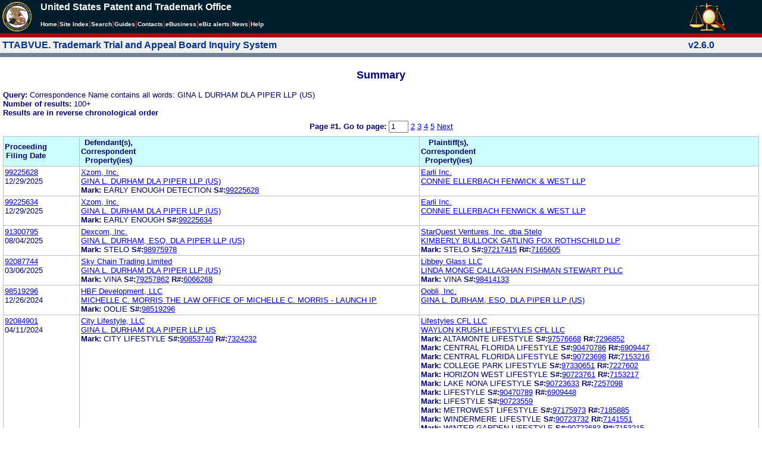

--- FILE ---
content_type: text/html; charset=ISO-8859-1
request_url: https://ttabvue.uspto.gov/ttabvue/v?corr=GINA%20L%20DURHAM%20DLA%20PIPER%20LLP%20(US)
body_size: 80518
content:

<!DOCTYPE HTML PUBLIC "-//W3C//DTD HTML 4.01 Transitional//EN" "http://www.w3.org/TR/html4/loose.dtd">
<html lang="en">
<head>
<META http-equiv="Content-Type" content="text/html; charset=UTF-8">
<title>USPTO TTABVUE. Trademark Trial and Appeal Board Inquiry System</title>
<style type="text/css">

        <!--

a.uspto:link {  font-family: Arial, Helvetica, sans-serif ; font-size: 100%; font-weight: bold; color: #003399; text-decoration: none}
a.uspto:visited {  font-family: Arial, Helvetica, sans-serif; font-size: 100%; font-weight: bold; color: #006699; text-decoration: none}
a.uspto:hover {  font-family: Arial, Helvetica, sans-serif; font-size: 100%; font-weight: bold; color: #CC0033; text-decoration: underline}
a.uspto:active {  font-family: Arial, Helvetica, sans-serif; font-size: 100%; font-weight: bold; color: #990033; text-decoration: none}
a.footlinks:link {  font-family: Arial, Helvetica, sans-serif ; font-size: 75%; font-weight: normal; color: #003399; text-decoration: none}
a.footlinks:visited {  font-family: Arial, Helvetica, sans-serif; font-size: 75%; font-weight: normal; color: #006699; text-decoration: none}
a.footlinks:hover {  font-family: Arial, Helvetica, sans-serif; font-size: 75%; font-weight: normal; color: #CC0033; text-decoration: underline}
a.footlinks:active {  font-family: Arial, Helvetica, sans-serif; font-size: 75%; font-weight: normal; color: #990033; text-decoration: none}
a.smalmenu:link {  font-family: Arial, Helvetica, sans-serif ; font-size: 80%; font-weight: bold; color: #003399; text-decoration: none}
a.smalmenu:visited {  font-family: Arial, Helvetica, sans-serif; font-size: 80%; font-weight: bold; color: #006699; text-decoration: none}
a.smalmenu:hover {  font-family: Arial, Helvetica, sans-serif; font-size: 80%; font-weight: bold; color: #CC0033; text-decoration: underline}
a.smalmenu:active {  font-family: Arial, Helvetica, sans-serif; font-size: 80%; font-weight: bold; color: #990033; text-decoration: none}
a.newsheader:link {  font-family: Verdana, Arial, Helvetica, sans-serif; font-size: 80%; font-weight: bold; color: #003399; text-decoration: none}
a.newsheader:visited {  font-family: Verdana, Helvetica, sans-serif; font-size: 80%; font-weight: bold; color: #006699; text-decoration: none}
a.newsheader:hover {  font-family: Verdana, Helvetica, sans-serif; font-size: 80%; font-weight: bold; color: #CC0033; text-decoration: underline}
a.newsheader:active {  font-family: Verdana, Helvetica, sans-serif; font-size: 80%; font-weight: bold; color: #990033; text-decoration: none}
a.text:link {  font-family: Arial, Helvetica, sans-serif; font-size: 80%; font-weight: normal; color: #003399; text-decoration: none}
a.text:visited {  font-family: Arial, Helvetica, sans-serif; font-size: 80%; font-weight: normal; color: #006699; text-decoration: none}
a.text:hover {  font-family: Arial, Helvetica, sans-serif; font-size: 80%; font-weight: normal; color: #CC0033; text-decoration: underline}
a.text:active {  font-family: Arial, Helvetica, sans-serif; font-size: 80%; font-weight: normal; color: #990033; text-decoration: none}
.darkbg {  font-family: Verdana, Helvetica, sans-serif; font-size: 80%; font-weight: bold; color: #FFFFFF; text-decoration: none}
.darkbgsmall {  font-family: Verdana, Helvetica, sans-serif; font-size: 70%; font-weight: bold; color: #FFFFFF; text-decoration: none}
a.darkbg:link {  font-family: Verdana, Helvetica, sans-serif; font-size: 80%; font-weight: bold; color: #FFFFFF; text-decoration: none}
a.darkbg:visited {
        font-family: Verdana, Helvetica, sans-serif;
        font-size: 80%;
        font-weight: bold;
        color: #eeeeee;
        text-decoration: none;
}
a.darkbg:hover {
        font-family: Verdana, Helvetica, sans-serif;
        font-size: 80%;
        font-weight: bold;
        color: #E9DFD3;
        text-decoration: underline;
        background-color: #993300;
}
a.darkbg:active {
        font-family: Verdana, Helvetica, sans-serif;
        font-size: 80%;
        font-weight: bold;
        color: #E9DFD3;
        text-decoration: none;
        background-color: #993300;
}
a.darkbgsmall:link {  font-family: Verdana, Helvetica, sans-serif; font-size: 70%; font-weight: bold; color: #FFFFFF; text-decoration: none}
a.darkbgsmall:visited {
        font-family: Verdana, Helvetica, sans-serif;
        font-size: 70%;
        font-weight: bold;
        color: #eeeeee;
        text-decoration: none;
}
a.darkbgsmall:hover {
        font-family: Verdana, Helvetica, sans-serif;
        font-size: 70%;
        font-weight: bold;
        color: #E9DFD3;
        text-decoration: underline;
        background-color: #993300;
}
a.darkbgsmall:active {
        font-family: Verdana, Helvetica, sans-serif;
        font-size: 70%;
        font-weight: bold;
        color: #E9DFD3;
        text-decoration: none;
        background-color: #993300;
}
a.tinyblu:link {  font-family: Arial, Helvetica, sans-serif; font-size: 75%; font-weight: normal; color: #330066; text-decoration: none}
a.tinyblu:visited {  font-family: Arial, Helvetica, sans-serif; font-size: 75%; font-weight: normal; color: #330066; text-decoration: none}
a.tinyblu:hover {  font-family: Arial, Helvetica, sans-serif; font-size: 75%; font-weight: normal; color: #993333; text-decoration: underline}
a.tinyblu:active {  font-family: Arial, Helvetica, sans-serif; font-size: 75%; font-weight: normal; color: #330066; text-decoration: none}
.tinyblu {  font-family: Arial, Helvetica, sans-serif; font-size: 75%; font-weight: normal; color: #000033; text-decoration: none}
.caption {
        font-family: Verdana, Arial, Helvetica, sans-serif;
        font-size: 100%;
        color: #666666;
        text-decoration: none;
        font-weight: bold
}
.darkbg {
        font-family: Arial, Helvetica, sans-serif;
        font-size: 100%;
        font-weight: bold;
        color: #FFFFFF;
        text-decoration: none;
}
.bigbutton { font-family: Arial, Helvetica, sans-serif;
        font-size: 130%;
        font-weight: bold;
        color: #054169;
        text-decoration: none;
}
.tinytext {
        font-family: Verdana, Helvetica, sans-serif;
        font-size: 75%;
        font-weight: normal;
        color: #336699;
        text-decoration: none;
}
.littlebutton {
        font-family: Arial, Helvetica, sans-serif;
        font-size: 80%;
        color: #53698A;
        text-decoration: none;
        font-weight: bold;
}
.bigbuttonsub {
        font-family: Arial, Helvetica, sans-serif;
        font-size: 50%;
        color: #53698A;
        text-decoration: none;
        font-weight: lighter;
}
.newstext {
        font-family: Verdana, Arial, Helvetica, sans-serif;
        font-size: 70%;
        color: #000000;
        text-decoration: none;
}
.newsdate {
        font-family: Arial, Helvetica, sans-serif;
        font-size: 60%;
        color: #888888;
        text-decoration: none;
}       
.text {
        font-family: Arial, Helvetica, sans-serif;
        font-size: 80%;
        color: #000033;
        text-decoration: none;
        font-weight: lighter;
}
.text2 {
        font-family: Arial, Helvetica, sans-serif;
        font-size: 100%;
        color: #993333;
        text-decoration: none;
        font-weight: lighter;
        }
.vertbar {
        font-family: Verdana, Helvetica, Arial, sans-serif;
        font-size: 100%;
        color: #993333;
        text-decoration: none;
        font-weight: bold;
}
.vertbarsmall {
        font-family: Verdana, Arial, Helvetica, sans-serif;
        font-size: 80%;
        font-weight: bold;
        text-decoration: none;
        color: #993333;
}
.sectionhead {
        font-family: Verdana, Arial, Helvetica, sans-serif;
        font-size: 70%;
        font-weight: bold;
        color: #598AAA;
        }
a.sectionhead:link {
        font-family: Verdana, Arial, Helvetica, sans-serif;
        font-size: 70%;
        font-weight: bold;
        color: #598AAA;
        text-decoration: none
}
a.sectionhead:visited {
        font-family: Verdana, Arial, Helvetica, sans-serif;
        font-size: 70%;
        font-weight: bold;
        color: #598AAA;
        text-decoration: none
}
a.sectionhead:active {
        font-family: Verdana, Arial, Helvetica, sans-serif;
        font-size: 70%;
        font-weight: bold;
        color: #598AAA;
        text-decoration: none
}
a.sectionhead:hover {
        font-family: Verdana, Arial, Helvetica, sans-serif;
        font-size: 70%;
        font-weight: bold;
        color: #9BB9CC;
        text-decoration: underline
}

body {
        font-family: Arial, Helvetica, sans-serif;
        font-weight: normal;
        /*font-size: 70%;*/
}

h1.uspto {
        font-family: Arial, Helvetica, sans-serif;
        font-size: 120%;
        font-weight: bold
}

h2.uspto {
        font-family: Arial, Helvetica, sans-serif;
        font-size: 110%;
        font-weight: bold
}

h3.uspto {
        font-family: Arial, Helvetica, sans-serif;
        font-size: 100%;
        font-weight: bold
}

h4.uspto {
        font-family: Arial, Helvetica, sans-serif;
        font-size: 90%;
        font-weight: bold
}

.legal {
        font-family: "Times New Roman",serif;
        font-weight: normal;
        font-style: italic;
}

th.uspto {
        font-family: Arial, Helvetica, sans-serif;
        font-size: 80%;
        font-weight: bold
}

td.uspto {
        font-family: Arial, Helvetica, sans-serif;
        font-size: 80%;
        font-weight: normal
}       
        
.contentbody{
        font-family: Arial, Helvetica, sans-serif;
        font-size:100%;
        font-weight: normal
}
.smalltext {
        font-family: Arial, Helvetica, sans-serif;
        font-size: 80%;
}
        -->
          </style>
<meta content="text/css" http-equiv="Content-Style-Type">
        <style type="text/css">
        <!--
.t1      { font-family:Verdana, Arial, Helvetica,sans-serif; font-size:18px; font-weight:bold;   font-style:normal; color:#000080; background:#FFFFFF; text-align: center;}
.t11     { font-family:Verdana, Arial, Helvetica,sans-serif; font-size:14px;  font-weight:bold;   font-style:normal; color:#000080; background:#FFFFFF;}
.rnOrig  { font-family:Verdana, Arial, Helvetica,sans-serif; font-size:14px; font-weight:bold;   font-style:italic; color:#FF0000; text-decoration: underline; }
.rn      { font-family:Verdana, Arial, Helvetica,sans-serif; font-size:14px; font-weight:bold; font-style:italic; color:#FF0000; background:#FFFFFF; text-decoration: underline; }
.t2      { font-family:Verdana, Arial, Helvetica,sans-serif; font-size:13px;  font-weight:bold;   font-style:normal; color:#000080; background:#FFFFFF;}
.t2b     { font-family:Verdana, Arial, Helvetica,sans-serif; font-size:13px;  font-weight:bold;   font-style:normal; color:#000080; background:#CCFFFF; }
.red     { color:#FF0000; }
.t3      { font-family:Verdana, Arial, Helvetica,sans-serif; font-size:13px;  font-weight:bold;   font-style:normal; color:#000080; background:#FFFFFF; }
.t3.nowrap { white-space:nowrap; }
.t3nblack     { font-family:Verdana, Arial, Helvetica,sans-serif; font-size:13px; font-style:normal; color:#000000; background:#FFFFFF;}
.t4      { font-family:"MS Sans Serif",Helvetica,sans-serif;font-size:10px;   font-weight:normal; font-style:normal; color:#000080; background:#FFFFFF;}
.t5      { font-family:"Small Fonts",Helvetica,sans-serif;font-size:9px;   font-weight:normal; font-style:normal; color:#000080; background:#FFFFFF;}
.p1      { font-family: Verdana, Arial, Helvetica,sans-serif; font-size:13px; font-weight:normal; font-style:normal; color:#000080; background:#FFFFFF;}
td       { vertical-align: top; }
td.vmiddle {vertical-align: middle; }
.hidden { display:none;}

   body
   {
     background-color:#ffffff;
   }
  /* normal text */
  .plaintext
  {

  }

  /* page title */
  .title
  {
    font-family: "Times New Roman", Times, serif;
    font-size:18px;
    font-weight:bold;
    text-align: center;
    margin: 12px 12px 12px 12px;
    color:#000080;
  }

  /* page title */
  .title2
  {
    font-family: "Times New Roman", Times, serif;
    font-size:16px;
    font-weight:bold;
    text-align: center;
    margin: 12px 12px 12px 12px;
    color:#000080;
  }

  /* page subtitle with error text */
  .errorhdr
  {
    font-family: "Times New Roman", Times, serif;
    font-size:18px;
    font-weight:bold;
    color:#800000;
  }

  /* form number on top ofg the screen */
  .ombformnumber
  {
    font-family:"Small Fonts",Helvetica,sans-serif;
    font-size:9px;
    color:#999999;
  }
  /* topmost part of a page - system name */
  .titletopnote
  {
    font-family:"MS Sans Serif", Helvetica,sans-serif;
    font-size:9px;
    text-align: right;
    color:#000080;
  }

  /* text in navigation bar */
  .navbar
  {
    font-family:"MS Sans Serif", Helvetica,sans-serif;
    font-size:10px;
    color:#000080;
  }

  /* what to do on a page */
  .guideline
  {
    font-family:"MS Sans Serif", Helvetica,sans-serif;
    font-size:14px;
    font-weight:bold;
    color:#000000;
  }

  /* details describing guideline */
  .guideline2
  {
    font-family:"MS Sans Serif", Helvetica,sans-serif;
    font-size:14px;
    font-weight:normal;
    color:#000000;
  }

  /* details describing guideline */
  .guideline2b
  {
    font-family:"MS Sans Serif", Helvetica,sans-serif;
    font-size:14px;
    font-weight:bold;
    color:#000000;
  }

  /* details emphasizing guideline */
  .guideline3
  {
    font-family:"MS Sans Serif", Helvetica,sans-serif;
    font-size:14px;
    font-weight:normal;
    color:#800000;
  }

  /* name of a field */
  .formtext1
  {
    font-family:"MS Sans Serif", Helvetica,sans-serif;
    background:#F8F8F8;
    /*padding: 1px 8px 1px 8px ;*/
    font-size:12px;
    font-weight:bold;
  }

  /* value of a field */
  .formtext2
  {
    font-family:"MS Sans Serif", Helvetica,sans-serif;
    background:#F8F8F8;
    /*padding: 1px 4px 1px 4px ;*/
    font-size:12px;
  }

   /* red star on required field */
  .redstar
  {
    color:red;
    font-weight:bold;
  }
  /* hint in a form field */
  .formhint
  {
    font-family:"MS Sans Serif", Helvetica,sans-serif;
    font-size:70%;
    font-weight:normal;
    font-style:normal;
    color:#000080;
    background:#F8F8F8;
  }

  .formhintnobg
  {
    font-family:"MS Sans Serif", Helvetica,sans-serif;
    font-size:11px;
    font-weight:normal;
    font-style:normal;
    color:#000080;
  }

  /* Initial question */
  .iq1
  {
    font-family:"MS Sans Serif", Helvetica,sans-serif;
    font-size:12px;
    font-weight:bold;
    font-style:normal;
    margin: 12px 12px 12px 12px;
    padding: 4px 4px 4px 4px;
    background:#EEEEEE;
    /*WWbackground:#99CCCC;*/
  }

  /* possible choices for an answer */
  .c1
  {
    font-family:"MS Sans Serif", Helvetica,sans-serif;
    font-size:12px;
    font-weight:normal;
    font-style:normal;
    margin: 12px 12px 12px 24px;
    background:#FFFFFF;
  }

  /* three of below are used for framed notes */
  .note
  {
    font-family:"MS Sans Serif", Helvetica,sans-serif;
    font-size:11px;
    font-weight:normal;
    font-style:normal;
    margin: 12px 3px 12px 3px;
    padding: 4px 4px 4px 12px;
    border-style: solid;
    border-width: 1px;
    border-color: #000080;
    color:#000080;
    background:#EEEEEE;
    /* padding: 1px 4px 1px 4px ;*/
  }

  .notehdr
  {
    font-family:"MS Sans Serif", Helvetica,sans-serif;
    font-size:11px;
    font-weight:normal;
    color:#000080;
    background:#EEEEEE;
  }

  .notebody
  {
    font-family:"MS Sans Serif", Helvetica,sans-serif;
    font-size:11px;
    font-weight:normal;
    padding: 4px 4px 4px 4px ;
    color:#000080;
    background:#EEEEEE;
  }

  /* outermost table */
  .outermost
  {
    border-color: #333333;
    background:#CCCCCC;
  }

  .outermostx
  {
    border-width: 1px;
    /*border-color: #555555;*/
    border-color: #333333;
    background:#CCCCCC;
    margin: 12px 0px 12px 0px;
  }

  /* frame to show request text */
  .reqframe
  {
    border-width: 2px;
    border-color: #555555;
    background:#EEEEEE;
    margin: 12px 0px 12px 0px;
  }

  /*
  .button
  {
    font-family:Verdana, Arial, Helvetica,sans-serif;
    font-size:8pt;
  }
  */
-->
        </style>
<script type="text/javascript">
  <!--
var NS4 = (document.layers);
//var IE4 = (document.all);

function eventOnLoad()
{
  if (NS4)
    document.captureEvents(Event.KEYPRESS);
  document.onkeypress = autoFocusOnFirstTextInput;
}

function autoFocusOnFirstTextInput(e)
{
  var whichASC = (NS4) ? e.which : event.keyCode;
  whichTarget = (NS4) ? e.target.name : event.srcElement.name;
  //whichValue = (NS4) ? e.target.value : event.srcElement.value;
  //whichType = (NS4) ? e.target.type : event.srcElement.type;
  if(whichASC<48 || whichASC >57)
    return;

  var firstForm=document.forms[0];
  if(firstForm==null)
    return;
  var el=firstForm.elements;
  var i;
  for(i=0;i<el.length;i++)
  {
    if(el[i].type=="text")
    {
      if(NS4 && whichTarget!=el[i].name && el[i].value.length==0)
        el[i].value=String.fromCharCode(whichASC);
      el[i].focus();
      return;
    }
  }
}

function showHelp(name)
{
  var helpWindow=window.open("help.html#"+name, "helpwindow",
   "width=500, height=300,status=no,resizable=yes,toolbar=yes,menubar=no,scrollbars=yes");
  helpWindow.focus();
  return false;
}
// -->
</script>
<noscript></noscript>
</head>
<body bgcolor="#FFFFFF" marginheight="0" marginwidth="0" topmargin="0" leftmargin="0">
<script type="text/javascript">
<!--
function MM_reloadPage(init) {  //reloads the window if Nav4 resized
  if (init==true) with (navigator) {if ((appName=="Netscape")&&(parseInt(appVersion)==4)) {
    document.MM_pgW=innerWidth; document.MM_pgH=innerHeight; onresize=MM_reloadPage; }}
  else if (innerWidth!=document.MM_pgW || innerHeight!=document.MM_pgH) location.reload();
}

function MM_jumpMenu(targ,selObj,restore){ //v3.0
  eval(targ+".location='"+selObj.options[selObj.selectedIndex].value+"'");
  if (restore) selObj.selectedIndex=0;
}

function MM_findObj(n, d) { //v4.01
  var p,i,x;  if(!d) d=document; if((p=n.indexOf("?"))>0&&parent.frames.length) {
    d=parent.frames[n.substring(p+1)].document; n=n.substring(0,p);}
  if(!(x=d[n])&&d.all) x=d.all[n]; for (i=0;!x&&i<d.forms.length;i++) x=d.forms[i][n];
  for(i=0;!x&&d.layers&&i<d.layers.length;i++) x=MM_findObj(n,d.layers[i].document);
  if(!x && d.getElementById) x=d.getElementById(n); return x;
}

function MM_jumpMenuGo(selName,targ,restore){ //v3.0
  var selObj = MM_findObj(selName); if (selObj) MM_jumpMenu(targ,selObj,restore);
}

// MM_reloadPage(true);
//-->
</script>

<table bgcolor="#001d2d" cellspacing="0" cellpadding="3" border="0" width="100%" class="uspto">
<tbody>
<tr valign="middle" class="uspto">
<td valign="middle" align="left" rowspan="2" width="59" class="uspto"><a href="#skipnav"><img align="middle" border="0" height="10" width="1" alt="skip navigation" src="images/uspto/blank.gif"></a><a href="http://www.uspto.gov/index.html"><img align="middle" border="0" height="50" width="50" alt="U S P T O Seal" src="images/uspto/uspto_seal_50.gif"></a></td><td class="darkbg" valign="bottom" align="left">United States Patent and Trademark Office
      </td><td valign="middle" width="120" rowspan="2" class="uspto"><a href="v"><img border="0" height="50" width="64" alt="TTABVUE logo" src="images/ttabvue-2004.gif"></a></td>
</tr>
<tr valign="middle" bgcolor="#002032" class="uspto">
<td bgcolor="#001d2d" valign="bottom" align="left" class="uspto"><a class="darkbg" href="http://www.uspto.gov/index.html">Home</a><span class="vertbar">|</span><a class="darkbg" href="http://www.uspto.gov/web/navaids/siteindx.htm">Site Index</a><span class="vertbar">|</span><a class="darkbg" href="http://www.uspto.gov/main/sitesearch.htm">Search</a><span class="vertbar">|</span><a class="darkbg" href="http://www.uspto.gov/main/definitions.htm">Guides</a><span class="vertbar">|</span><a class="darkbg" href="http://www.uspto.gov/main/contacts.htm">Contacts</a><span class="vertbar">|</span><a class="darkbg" href="http://www.uspto.gov/ebc/indexebc.html"><em><strong>e</strong></em>Business</a><span class="vertbar">|</span><a class="darkbg" href="http://www.uspto.gov/helpdesk/status/status.htm">eBiz alerts</a><span class="vertbar">|</span><a class="darkbg" href="http://www.uspto.gov/main/newsandnotices.htm">News</a><span class="vertbar">|</span><a class="darkbg" href="http://www.uspto.gov/web/menu/feedback.html">Help</a></td>
</tr>
<tr class="uspto">
<td bgcolor="#ac0911" colspan="3" class="uspto"><img border="0" height="1" width="15" alt="" src="images/uspto/blank.gif"></td>
</tr>
</tbody>
</table>
<a name="skipnav"></a>
<table bgcolor="#f0f0f0" cellspacing="0" cellpadding="3" border="0" width="100%">
<tbody>
<tr>
<td bgcolor="#f0f0f0">
<table cellpadding="1" cellspacing="0" border="0">
<tbody>
<tr>
<td align="left"><a href="v" class="uspto">TTABVUE. Trademark Trial and Appeal Board Inquiry System</a></td>
</tr>
</tbody>
</table>
</td><td bgcolor="#f0f0f0">
<table cellpadding="1" cellspacing="0" border="0">
<tbody>
<tr>
<td style="color: #003399" align="right"><b>v2.6.0</b></td>
</tr>
</tbody>
</table>
</td>
</tr>
<tr>
<td class="vertbarsmall" bgcolor="#71819b"><img border="0" height="1" width="15" alt="" src="images/uspto/blank.gif"></td><td class="vertbarsmall" bgcolor="#71819b"><img border="0" height="1" width="15" alt="" src="images/uspto/blank.gif"></td>
</tr>
</tbody>
</table> 
<table summary="layout" width="100%" cellpadding="0" cellspacing="0" border="0" bgcolor="#ffffff"><tbody><tr><td>
<table summary="layout" width="100%" cellpadding="3" bgcolor="#ffffff"><tbody><tr><td><h2 class="t1">Summary</h2>
<p style="margin-top:6px; margin-bottom:6px;" class="t3">
<span class="t3">Query: </span><span class="p1">Correspondence Name contains all words: GINA L DURHAM DLA PIPER LLP (US)</span><br><span class="t3">Number of results: </span><span class="p1">100+</span><br><span class="t3">Results are in reverse chronological order</span>
</p>
<form target="_top" method="get" action="v" style="margin-top:0px; margin-bottom:6px;">
<div align="center" class="t3">
<input value="GINA L DURHAM DLA PIPER LLP (US)" name="corr" type="hidden"><span class="t3">Page #1. <label for="page">Go to page: </label></span><span class="p1"> <input value="1" maxlength="3" size="2" id="page" name="page" type="text" style="height:14px"> <a href="v?corr=GINA%20L%20DURHAM%20DLA%20PIPER%20LLP%20(US)&amp;page=2">2</a> <a href="v?corr=GINA%20L%20DURHAM%20DLA%20PIPER%20LLP%20(US)&amp;page=3">3</a> <a href="v?corr=GINA%20L%20DURHAM%20DLA%20PIPER%20LLP%20(US)&amp;page=4">4</a> <a href="v?corr=GINA%20L%20DURHAM%20DLA%20PIPER%20LLP%20(US)&amp;page=5">5</a>  <a href="v?corr=GINA%20L%20DURHAM%20DLA%20PIPER%20LLP%20(US)&amp;page=2">Next</a> </span>
</div>
</form>
<table summary="layout" border="0" cellspacing="0" cellpadding="0" width="100%">
<tbody>
<tr>
<td bgcolor="#C0C0C0">
<table cellspacing="1" cellpadding="0" width="100%" border="0">
<thead>
<tr>
<th width="10%" class="t2b">
<table summary="layout" cellspacing="2" cellpadding="0" border="0">
<tbody>
<tr>
<td><span class="t2b">Proceeding<br>Filing Date</span></td>
</tr>
</tbody>
</table>
</th><th width="45%" class="t2b">
<table summary="layout" cellspacing="2" cellpadding="0" border="0">
<tbody>
<tr>
<td><span class="t2b">Defendant(s),<br>Correspondent<br>Property(ies)</span></td>
</tr>
</tbody>
</table>
</th><th width="45%" class="t2b">
<table summary="layout" cellspacing="2" cellpadding="0" border="0">
<tbody>
<tr>
<td><span class="t2b">Plaintiff(s),<br>Correspondent<br>Property(ies)</span></td>
</tr>
</tbody>
</table>
</th>
</tr>
</thead>
<tbody>
<tr>
<td class="p1">
<table summary="layout" cellspacing="2" cellpadding="0" border="0">
<tbody>
<tr>
<td><span class="p1"><a href="v?pno=99225628&amp;pty=EXT">99225628</a><br>12/29/2025</span></td>
</tr>
</tbody>
</table>
</td><td class="p1">
<table summary="layout" cellspacing="2" cellpadding="0" border="0">
<tbody>
<tr>
<td><span class="p1"><a href="v?pnam=Xzom,%20Inc.%20%20" target="_top">Xzom, Inc.  </a>  <br><a href="v?corr=GINA%20L.%20DURHAM%20DLA%20PIPER%20LLP%20(US)" target="_top">GINA L. DURHAM DLA PIPER LLP (US)</a> <br><span class="t3">Mark:</span> <span class="p1">EARLY ENOUGH DETECTION</span> <span class="t3">S#:</span><span class="p1"><a target="_blank" href="https://tsdr.uspto.gov/#caseNumber=99225628&amp;caseType=SERIAL_NO&amp;searchType=statusSearch">99225628</a></span>  <br></span></td>
</tr>
</tbody>
</table>
</td><td class="p1">
<table summary="layout" cellspacing="2" cellpadding="0" border="0">
<tbody>
<tr>
<td><span class="p1"><a href="v?pnam=Earli%20Inc.%20%20" target="_top">Earli Inc.  </a>  <br><a href="v?corr=CONNIE%20ELLERBACH%20FENWICK%20%26%20WEST%20LLP" target="_top">CONNIE ELLERBACH FENWICK &amp; WEST LLP</a> <br></span></td>
</tr>
</tbody>
</table>
</td>
</tr>
<tr>
<td class="p1">
<table summary="layout" cellspacing="2" cellpadding="0" border="0">
<tbody>
<tr>
<td><span class="p1"><a href="v?pno=99225634&amp;pty=EXT">99225634</a><br>12/29/2025</span></td>
</tr>
</tbody>
</table>
</td><td class="p1">
<table summary="layout" cellspacing="2" cellpadding="0" border="0">
<tbody>
<tr>
<td><span class="p1"><a href="v?pnam=Xzom,%20Inc.%20%20" target="_top">Xzom, Inc.  </a>  <br><a href="v?corr=GINA%20L.%20DURHAM%20DLA%20PIPER%20LLP%20(US)" target="_top">GINA L. DURHAM DLA PIPER LLP (US)</a> <br><span class="t3">Mark:</span> <span class="p1">EARLY ENOUGH</span> <span class="t3">S#:</span><span class="p1"><a target="_blank" href="https://tsdr.uspto.gov/#caseNumber=99225634&amp;caseType=SERIAL_NO&amp;searchType=statusSearch">99225634</a></span>  <br></span></td>
</tr>
</tbody>
</table>
</td><td class="p1">
<table summary="layout" cellspacing="2" cellpadding="0" border="0">
<tbody>
<tr>
<td><span class="p1"><a href="v?pnam=Earli%20Inc.%20%20" target="_top">Earli Inc.  </a>  <br><a href="v?corr=CONNIE%20ELLERBACH%20FENWICK%20%26%20WEST%20LLP" target="_top">CONNIE ELLERBACH FENWICK &amp; WEST LLP</a> <br></span></td>
</tr>
</tbody>
</table>
</td>
</tr>
<tr>
<td class="p1">
<table summary="layout" cellspacing="2" cellpadding="0" border="0">
<tbody>
<tr>
<td><span class="p1"><a href="v?pno=91300795&amp;pty=OPP">91300795</a><br>08/04/2025</span></td>
</tr>
</tbody>
</table>
</td><td class="p1">
<table summary="layout" cellspacing="2" cellpadding="0" border="0">
<tbody>
<tr>
<td><span class="p1"><a href="v?pnam=Dexcom,%20Inc.%20%20" target="_top">Dexcom, Inc.  </a>  <br><a href="v?corr=GINA%20L.%20DURHAM,%20ESQ.%20DLA%20PIPER%20LLP%20(US)" target="_top">GINA L. DURHAM, ESQ. DLA PIPER LLP (US)</a> <br><span class="t3">Mark:</span> <span class="p1">STELO</span> <span class="t3">S#:</span><span class="p1"><a target="_blank" href="https://tsdr.uspto.gov/#caseNumber=98975978&amp;caseType=SERIAL_NO&amp;searchType=statusSearch">98975978</a></span>  <br></span></td>
</tr>
</tbody>
</table>
</td><td class="p1">
<table summary="layout" cellspacing="2" cellpadding="0" border="0">
<tbody>
<tr>
<td><span class="p1"><a href="v?pnam=StarQuest%20Ventures,%20Inc.%20dba%20Stelo%20%20" target="_top">StarQuest Ventures, Inc. dba Stelo  </a>  <br><a href="v?corr=KIMBERLY%20BULLOCK%20GATLING%20FOX%20ROTHSCHILD%20LLP" target="_top">KIMBERLY BULLOCK GATLING FOX ROTHSCHILD LLP</a> <br><span class="t3">Mark:</span> <span class="p1">STELO</span> <span class="t3">S#:</span><span class="p1"><a target="_blank" href="https://tsdr.uspto.gov/#caseNumber=97217415&amp;caseType=SERIAL_NO&amp;searchType=statusSearch">97217415</a></span> <span class="t3">R#:</span><span class="p1"><a target="_blank" href="https://tsdr.uspto.gov/#caseNumber=7165605&amp;caseType=US_REGISTRATION_NO&amp;searchType=statusSearch">7165605</a></span> <br></span></td>
</tr>
</tbody>
</table>
</td>
</tr>
<tr>
<td class="p1">
<table summary="layout" cellspacing="2" cellpadding="0" border="0">
<tbody>
<tr>
<td><span class="p1"><a href="v?pno=92087744&amp;pty=CAN">92087744</a><br>03/06/2025</span></td>
</tr>
</tbody>
</table>
</td><td class="p1">
<table summary="layout" cellspacing="2" cellpadding="0" border="0">
<tbody>
<tr>
<td><span class="p1"><a href="v?pnam=Sky%20Chain%20Trading%20Limited%20%20" target="_top">Sky Chain Trading Limited  </a>  <br><a href="v?corr=GINA%20L.%20DURHAM%20DLA%20PIPER%20LLP%20(US)" target="_top">GINA L. DURHAM DLA PIPER LLP (US)</a> <br><span class="t3">Mark:</span> <span class="p1">VINA</span> <span class="t3">S#:</span><span class="p1"><a target="_blank" href="https://tsdr.uspto.gov/#caseNumber=79257862&amp;caseType=SERIAL_NO&amp;searchType=statusSearch">79257862</a></span> <span class="t3">R#:</span><span class="p1"><a target="_blank" href="https://tsdr.uspto.gov/#caseNumber=6066268&amp;caseType=US_REGISTRATION_NO&amp;searchType=statusSearch">6066268</a></span> <br></span></td>
</tr>
</tbody>
</table>
</td><td class="p1">
<table summary="layout" cellspacing="2" cellpadding="0" border="0">
<tbody>
<tr>
<td><span class="p1"><a href="v?pnam=Libbey%20Glass%20LLC%20%20" target="_top">Libbey Glass LLC  </a>  <br><a href="v?corr=LINDA%20MONGE%20CALLAGHAN%20FISHMAN%20STEWART%20PLLC" target="_top">LINDA MONGE CALLAGHAN FISHMAN STEWART PLLC</a> <br><span class="t3">Mark:</span> <span class="p1">VINA</span> <span class="t3">S#:</span><span class="p1"><a target="_blank" href="https://tsdr.uspto.gov/#caseNumber=98414133&amp;caseType=SERIAL_NO&amp;searchType=statusSearch">98414133</a></span>  <br></span></td>
</tr>
</tbody>
</table>
</td>
</tr>
<tr>
<td class="p1">
<table summary="layout" cellspacing="2" cellpadding="0" border="0">
<tbody>
<tr>
<td><span class="p1"><a href="v?pno=98519296&amp;pty=EXT">98519296</a><br>12/26/2024</span></td>
</tr>
</tbody>
</table>
</td><td class="p1">
<table summary="layout" cellspacing="2" cellpadding="0" border="0">
<tbody>
<tr>
<td><span class="p1"><a href="v?pnam=HBF%20Development,%20LLC%20%20" target="_top">HBF Development, LLC  </a>  <br><a href="v?corr=MICHELLE%20C.%20MORRIS%20THE%20LAW%20OFFICE%20OF%20MICHELLE%20C.%20MORRIS%20-%20LAUNCH%20IP" target="_top">MICHELLE C. MORRIS THE LAW OFFICE OF MICHELLE C. MORRIS - LAUNCH IP</a> <br><span class="t3">Mark:</span> <span class="p1">OOLIE</span> <span class="t3">S#:</span><span class="p1"><a target="_blank" href="https://tsdr.uspto.gov/#caseNumber=98519296&amp;caseType=SERIAL_NO&amp;searchType=statusSearch">98519296</a></span>  <br></span></td>
</tr>
</tbody>
</table>
</td><td class="p1">
<table summary="layout" cellspacing="2" cellpadding="0" border="0">
<tbody>
<tr>
<td><span class="p1"><a href="v?pnam=Oobli,%20Inc.%20%20" target="_top">Oobli, Inc.  </a>  <br><a href="v?corr=GINA%20L.%20DURHAM,%20ESQ.%20DLA%20PIPER%20LLP%20(US)" target="_top">GINA L. DURHAM, ESQ. DLA PIPER LLP (US)</a> <br></span></td>
</tr>
</tbody>
</table>
</td>
</tr>
<tr>
<td class="p1">
<table summary="layout" cellspacing="2" cellpadding="0" border="0">
<tbody>
<tr>
<td><span class="p1"><a href="v?pno=92084901&amp;pty=CAN">92084901</a><br>04/11/2024</span></td>
</tr>
</tbody>
</table>
</td><td class="p1">
<table summary="layout" cellspacing="2" cellpadding="0" border="0">
<tbody>
<tr>
<td><span class="p1"><a href="v?pnam=City%20Lifestyle,%20LLC%20%20" target="_top">City Lifestyle, LLC  </a>  <br><a href="v?corr=GINA%20L.%20DURHAM%20DLA%20PIPER%20LLP%20US" target="_top">GINA L. DURHAM DLA PIPER LLP US</a> <br><span class="t3">Mark:</span> <span class="p1">CITY LIFESTYLE</span> <span class="t3">S#:</span><span class="p1"><a target="_blank" href="https://tsdr.uspto.gov/#caseNumber=90853740&amp;caseType=SERIAL_NO&amp;searchType=statusSearch">90853740</a></span> <span class="t3">R#:</span><span class="p1"><a target="_blank" href="https://tsdr.uspto.gov/#caseNumber=7324232&amp;caseType=US_REGISTRATION_NO&amp;searchType=statusSearch">7324232</a></span> <br></span></td>
</tr>
</tbody>
</table>
</td><td class="p1">
<table summary="layout" cellspacing="2" cellpadding="0" border="0">
<tbody>
<tr>
<td><span class="p1"><a href="v?pnam=Lifestyles%20CFL%20LLC%20%20" target="_top">Lifestyles CFL LLC  </a>  <br><a href="v?corr=WAYLON%20KRUSH%20LIFESTYLES%20CFL%20LLC" target="_top">WAYLON KRUSH LIFESTYLES CFL LLC</a> <br><span class="t3">Mark:</span> <span class="p1">ALTAMONTE LIFESTYLE</span> <span class="t3">S#:</span><span class="p1"><a target="_blank" href="https://tsdr.uspto.gov/#caseNumber=97576668&amp;caseType=SERIAL_NO&amp;searchType=statusSearch">97576668</a></span> <span class="t3">R#:</span><span class="p1"><a target="_blank" href="https://tsdr.uspto.gov/#caseNumber=7296852&amp;caseType=US_REGISTRATION_NO&amp;searchType=statusSearch">7296852</a></span> <br><span class="t3">Mark:</span> <span class="p1">CENTRAL FLORIDA LIFESTYLE</span> <span class="t3">S#:</span><span class="p1"><a target="_blank" href="https://tsdr.uspto.gov/#caseNumber=90470786&amp;caseType=SERIAL_NO&amp;searchType=statusSearch">90470786</a></span> <span class="t3">R#:</span><span class="p1"><a target="_blank" href="https://tsdr.uspto.gov/#caseNumber=6909447&amp;caseType=US_REGISTRATION_NO&amp;searchType=statusSearch">6909447</a></span> <br><span class="t3">Mark:</span> <span class="p1">CENTRAL FLORIDA LIFESTYLE</span> <span class="t3">S#:</span><span class="p1"><a target="_blank" href="https://tsdr.uspto.gov/#caseNumber=90723698&amp;caseType=SERIAL_NO&amp;searchType=statusSearch">90723698</a></span> <span class="t3">R#:</span><span class="p1"><a target="_blank" href="https://tsdr.uspto.gov/#caseNumber=7153216&amp;caseType=US_REGISTRATION_NO&amp;searchType=statusSearch">7153216</a></span> <br><span class="t3">Mark:</span> <span class="p1">COLLEGE PARK LIFESTYLE</span> <span class="t3">S#:</span><span class="p1"><a target="_blank" href="https://tsdr.uspto.gov/#caseNumber=97330651&amp;caseType=SERIAL_NO&amp;searchType=statusSearch">97330651</a></span> <span class="t3">R#:</span><span class="p1"><a target="_blank" href="https://tsdr.uspto.gov/#caseNumber=7227602&amp;caseType=US_REGISTRATION_NO&amp;searchType=statusSearch">7227602</a></span> <br><span class="t3">Mark:</span> <span class="p1">HORIZON WEST LIFESTYLE</span> <span class="t3">S#:</span><span class="p1"><a target="_blank" href="https://tsdr.uspto.gov/#caseNumber=90723761&amp;caseType=SERIAL_NO&amp;searchType=statusSearch">90723761</a></span> <span class="t3">R#:</span><span class="p1"><a target="_blank" href="https://tsdr.uspto.gov/#caseNumber=7153217&amp;caseType=US_REGISTRATION_NO&amp;searchType=statusSearch">7153217</a></span> <br><span class="t3">Mark:</span> <span class="p1">LAKE NONA LIFESTYLE</span> <span class="t3">S#:</span><span class="p1"><a target="_blank" href="https://tsdr.uspto.gov/#caseNumber=90723633&amp;caseType=SERIAL_NO&amp;searchType=statusSearch">90723633</a></span> <span class="t3">R#:</span><span class="p1"><a target="_blank" href="https://tsdr.uspto.gov/#caseNumber=7257098&amp;caseType=US_REGISTRATION_NO&amp;searchType=statusSearch">7257098</a></span> <br><span class="t3">Mark:</span> <span class="p1">LIFESTYLE</span> <span class="t3">S#:</span><span class="p1"><a target="_blank" href="https://tsdr.uspto.gov/#caseNumber=90470789&amp;caseType=SERIAL_NO&amp;searchType=statusSearch">90470789</a></span> <span class="t3">R#:</span><span class="p1"><a target="_blank" href="https://tsdr.uspto.gov/#caseNumber=6909448&amp;caseType=US_REGISTRATION_NO&amp;searchType=statusSearch">6909448</a></span> <br><span class="t3">Mark:</span> <span class="p1">LIFESTYLE</span> <span class="t3">S#:</span><span class="p1"><a target="_blank" href="https://tsdr.uspto.gov/#caseNumber=90723559&amp;caseType=SERIAL_NO&amp;searchType=statusSearch">90723559</a></span>  <br><span class="t3">Mark:</span> <span class="p1">METROWEST LIFESTYLE</span> <span class="t3">S#:</span><span class="p1"><a target="_blank" href="https://tsdr.uspto.gov/#caseNumber=97175973&amp;caseType=SERIAL_NO&amp;searchType=statusSearch">97175973</a></span> <span class="t3">R#:</span><span class="p1"><a target="_blank" href="https://tsdr.uspto.gov/#caseNumber=7185885&amp;caseType=US_REGISTRATION_NO&amp;searchType=statusSearch">7185885</a></span> <br><span class="t3">Mark:</span> <span class="p1">WINDERMERE LIFESTYLE</span> <span class="t3">S#:</span><span class="p1"><a target="_blank" href="https://tsdr.uspto.gov/#caseNumber=90723732&amp;caseType=SERIAL_NO&amp;searchType=statusSearch">90723732</a></span> <span class="t3">R#:</span><span class="p1"><a target="_blank" href="https://tsdr.uspto.gov/#caseNumber=7141551&amp;caseType=US_REGISTRATION_NO&amp;searchType=statusSearch">7141551</a></span> <br><span class="t3">Mark:</span> <span class="p1">WINTER GARDEN LIFESTYLE</span> <span class="t3">S#:</span><span class="p1"><a target="_blank" href="https://tsdr.uspto.gov/#caseNumber=90723683&amp;caseType=SERIAL_NO&amp;searchType=statusSearch">90723683</a></span> <span class="t3">R#:</span><span class="p1"><a target="_blank" href="https://tsdr.uspto.gov/#caseNumber=7153215&amp;caseType=US_REGISTRATION_NO&amp;searchType=statusSearch">7153215</a></span> <br><span class="t3">Mark:</span> <span class="p1">WINTER PARK LIFESTYLE</span> <span class="t3">S#:</span><span class="p1"><a target="_blank" href="https://tsdr.uspto.gov/#caseNumber=90723651&amp;caseType=SERIAL_NO&amp;searchType=statusSearch">90723651</a></span> <span class="t3">R#:</span><span class="p1"><a target="_blank" href="https://tsdr.uspto.gov/#caseNumber=7153214&amp;caseType=US_REGISTRATION_NO&amp;searchType=statusSearch">7153214</a></span> <br></span></td>
</tr>
</tbody>
</table>
</td>
</tr>
<tr>
<td class="p1">
<table summary="layout" cellspacing="2" cellpadding="0" border="0">
<tbody>
<tr>
<td><span class="p1"><a href="v?pno=97845123&amp;pty=EXT">97845123</a><br>01/18/2024</span></td>
</tr>
</tbody>
</table>
</td><td class="p1">
<table summary="layout" cellspacing="2" cellpadding="0" border="0">
<tbody>
<tr>
<td><span class="p1"><a href="v?pnam=ISTARI%20DIGITAL,%20INC.%20%20" target="_top">ISTARI DIGITAL, INC.  </a>  <br><a href="v?corr=CYNTHIA%20JOHNSON%20WALDEN%20FISH%20%26%20RICHARDSON%20P.C." target="_top">CYNTHIA JOHNSON WALDEN FISH &amp; RICHARDSON P.C.</a> <br><span class="t3">Mark:</span> <span class="p1">ISTARI</span> <span class="t3">S#:</span><span class="p1"><a target="_blank" href="https://tsdr.uspto.gov/#caseNumber=97845123&amp;caseType=SERIAL_NO&amp;searchType=statusSearch">97845123</a></span>  <br></span></td>
</tr>
</tbody>
</table>
</td><td class="p1">
<table summary="layout" cellspacing="2" cellpadding="0" border="0">
<tbody>
<tr>
<td><span class="p1"><a href="v?pnam=ISTARI%20GLOBAL%20LIMITED%20%20" target="_top">ISTARI GLOBAL LIMITED  </a>  <br><a href="v?corr=GINA%20L.%20DURHAM,%20ESQ.%20DLA%20PIPER%20LLP%20(US)" target="_top">GINA L. DURHAM, ESQ. DLA PIPER LLP (US)</a> <br></span></td>
</tr>
</tbody>
</table>
</td>
</tr>
<tr>
<td class="p1">
<table summary="layout" cellspacing="2" cellpadding="0" border="0">
<tbody>
<tr>
<td><span class="p1"><a href="v?pno=91288624&amp;pty=OPP">91288624</a><br>12/06/2023</span></td>
</tr>
</tbody>
</table>
</td><td class="p1">
<table summary="layout" cellspacing="2" cellpadding="0" border="0">
<tbody>
<tr>
<td><span class="p1"><a href="v?pnam=5008057%20Ontario%20Inc.%20%20" target="_top">5008057 Ontario Inc.  </a>  <br><a href="v?corr=ELIAS%20HANTULA%20HANTULA%20%26%20ASSOCIATES" target="_top">ELIAS HANTULA HANTULA &amp; ASSOCIATES</a> <br><span class="t3">Mark:</span> <span class="p1">MT. LOGAN SNAP ON TOOLS</span> <span class="t3">S#:</span><span class="p1"><a target="_blank" href="https://tsdr.uspto.gov/#caseNumber=97743095&amp;caseType=SERIAL_NO&amp;searchType=statusSearch">97743095</a></span>  <br></span></td>
</tr>
</tbody>
</table>
</td><td class="p1">
<table summary="layout" cellspacing="2" cellpadding="0" border="0">
<tbody>
<tr>
<td><span class="p1"><a href="v?pnam=Snap-on%20Incorporated%20%20" target="_top">Snap-on Incorporated  </a>  <br><a href="v?corr=GINA%20L%20DURHAM%20DLA%20PIPER%20US%20LLP" target="_top">GINA L DURHAM DLA PIPER US LLP</a> <br><span class="t3">Mark:</span> <span class="p1">SNAP-ON</span> <span class="t3">S#:</span><span class="p1"><a target="_blank" href="https://tsdr.uspto.gov/#caseNumber=73491406&amp;caseType=SERIAL_NO&amp;searchType=statusSearch">73491406</a></span> <span class="t3">R#:</span><span class="p1"><a target="_blank" href="https://tsdr.uspto.gov/#caseNumber=1610337&amp;caseType=US_REGISTRATION_NO&amp;searchType=statusSearch">1610337</a></span> <br><span class="t3">Mark:</span> <span class="p1">SNAP-ON</span> <span class="t3">S#:</span><span class="p1"><a target="_blank" href="https://tsdr.uspto.gov/#caseNumber=74262034&amp;caseType=SERIAL_NO&amp;searchType=statusSearch">74262034</a></span> <span class="t3">R#:</span><span class="p1"><a target="_blank" href="https://tsdr.uspto.gov/#caseNumber=1761046&amp;caseType=US_REGISTRATION_NO&amp;searchType=statusSearch">1761046</a></span> <br><span class="t3">Mark:</span> <span class="p1">SNAP-ON</span> <span class="t3">S#:</span><span class="p1"><a target="_blank" href="https://tsdr.uspto.gov/#caseNumber=74279039&amp;caseType=SERIAL_NO&amp;searchType=statusSearch">74279039</a></span> <span class="t3">R#:</span><span class="p1"><a target="_blank" href="https://tsdr.uspto.gov/#caseNumber=1810439&amp;caseType=US_REGISTRATION_NO&amp;searchType=statusSearch">1810439</a></span> <br><span class="t3">Mark:</span> <span class="p1">SNAP-ON</span> <span class="t3">S#:</span><span class="p1"><a target="_blank" href="https://tsdr.uspto.gov/#caseNumber=74618142&amp;caseType=SERIAL_NO&amp;searchType=statusSearch">74618142</a></span> <span class="t3">R#:</span><span class="p1"><a target="_blank" href="https://tsdr.uspto.gov/#caseNumber=1961695&amp;caseType=US_REGISTRATION_NO&amp;searchType=statusSearch">1961695</a></span> <br><span class="t3">Mark:</span> <span class="p1">SNAP-ON</span> <span class="t3">S#:</span><span class="p1"><a target="_blank" href="https://tsdr.uspto.gov/#caseNumber=74618140&amp;caseType=SERIAL_NO&amp;searchType=statusSearch">74618140</a></span> <span class="t3">R#:</span><span class="p1"><a target="_blank" href="https://tsdr.uspto.gov/#caseNumber=1983599&amp;caseType=US_REGISTRATION_NO&amp;searchType=statusSearch">1983599</a></span> <br><span class="t3">Mark:</span> <span class="p1">SNAP-ON</span> <span class="t3">S#:</span><span class="p1"><a target="_blank" href="https://tsdr.uspto.gov/#caseNumber=75638522&amp;caseType=SERIAL_NO&amp;searchType=statusSearch">75638522</a></span> <span class="t3">R#:</span><span class="p1"><a target="_blank" href="https://tsdr.uspto.gov/#caseNumber=2464334&amp;caseType=US_REGISTRATION_NO&amp;searchType=statusSearch">2464334</a></span> <br><span class="t3">Mark:</span> <span class="p1">SNAP-ON</span> <span class="t3">S#:</span><span class="p1"><a target="_blank" href="https://tsdr.uspto.gov/#caseNumber=77513705&amp;caseType=SERIAL_NO&amp;searchType=statusSearch">77513705</a></span> <span class="t3">R#:</span><span class="p1"><a target="_blank" href="https://tsdr.uspto.gov/#caseNumber=3768399&amp;caseType=US_REGISTRATION_NO&amp;searchType=statusSearch">3768399</a></span> <br><span class="t3">Mark:</span> <span class="p1">SNAP-ON</span> <span class="t3">S#:</span><span class="p1"><a target="_blank" href="https://tsdr.uspto.gov/#caseNumber=85315321&amp;caseType=SERIAL_NO&amp;searchType=statusSearch">85315321</a></span> <span class="t3">R#:</span><span class="p1"><a target="_blank" href="https://tsdr.uspto.gov/#caseNumber=4063407&amp;caseType=US_REGISTRATION_NO&amp;searchType=statusSearch">4063407</a></span> <br><span class="t3">Mark:</span> <span class="p1">SNAP-ON</span> <span class="t3">S#:</span><span class="p1"><a target="_blank" href="https://tsdr.uspto.gov/#caseNumber=85376117&amp;caseType=SERIAL_NO&amp;searchType=statusSearch">85376117</a></span> <span class="t3">R#:</span><span class="p1"><a target="_blank" href="https://tsdr.uspto.gov/#caseNumber=4105572&amp;caseType=US_REGISTRATION_NO&amp;searchType=statusSearch">4105572</a></span> <br><span class="t3">Mark:</span> <span class="p1">SNAP-ON</span> <span class="t3">S#:</span><span class="p1"><a target="_blank" href="https://tsdr.uspto.gov/#caseNumber=77982946&amp;caseType=SERIAL_NO&amp;searchType=statusSearch">77982946</a></span> <span class="t3">R#:</span><span class="p1"><a target="_blank" href="https://tsdr.uspto.gov/#caseNumber=4161654&amp;caseType=US_REGISTRATION_NO&amp;searchType=statusSearch">4161654</a></span> <br><span class="t3">Mark:</span> <span class="p1">SNAP-ON</span> <span class="t3">S#:</span><span class="p1"><a target="_blank" href="https://tsdr.uspto.gov/#caseNumber=77983171&amp;caseType=SERIAL_NO&amp;searchType=statusSearch">77983171</a></span> <span class="t3">R#:</span><span class="p1"><a target="_blank" href="https://tsdr.uspto.gov/#caseNumber=4172125&amp;caseType=US_REGISTRATION_NO&amp;searchType=statusSearch">4172125</a></span> <br><span class="t3">Mark:</span> <span class="p1">SNAP-ON</span> <span class="t3">S#:</span><span class="p1"><a target="_blank" href="https://tsdr.uspto.gov/#caseNumber=77513691&amp;caseType=SERIAL_NO&amp;searchType=statusSearch">77513691</a></span> <span class="t3">R#:</span><span class="p1"><a target="_blank" href="https://tsdr.uspto.gov/#caseNumber=4346975&amp;caseType=US_REGISTRATION_NO&amp;searchType=statusSearch">4346975</a></span> <br><span class="t3">Mark:</span> <span class="p1">SNAP-ON</span> <span class="t3">S#:</span><span class="p1"><a target="_blank" href="https://tsdr.uspto.gov/#caseNumber=88111928&amp;caseType=SERIAL_NO&amp;searchType=statusSearch">88111928</a></span> <span class="t3">R#:</span><span class="p1"><a target="_blank" href="https://tsdr.uspto.gov/#caseNumber=5877830&amp;caseType=US_REGISTRATION_NO&amp;searchType=statusSearch">5877830</a></span> <br><span class="t3">Mark:</span> <span class="p1">SNAP-ON</span> <span class="t3">S#:</span><span class="p1"><a target="_blank" href="https://tsdr.uspto.gov/#caseNumber=88367186&amp;caseType=SERIAL_NO&amp;searchType=statusSearch">88367186</a></span> <span class="t3">R#:</span><span class="p1"><a target="_blank" href="https://tsdr.uspto.gov/#caseNumber=6072455&amp;caseType=US_REGISTRATION_NO&amp;searchType=statusSearch">6072455</a></span> <br></span></td>
</tr>
</tbody>
</table>
</td>
</tr>
<tr>
<td class="p1">
<table summary="layout" cellspacing="2" cellpadding="0" border="0">
<tbody>
<tr>
<td><span class="p1"><a href="v?pno=91287704&amp;pty=OPP">91287704</a><br>10/18/2023</span></td>
</tr>
</tbody>
</table>
</td><td class="p1">
<table summary="layout" cellspacing="2" cellpadding="0" border="0">
<tbody>
<tr>
<td><span class="p1"><a href="v?pnam=Lifestyles%20CFL%20LLC%20%20" target="_top">Lifestyles CFL LLC  </a>  <br><a href="v?corr=WAYLON%20KRUSH%20LIFESTYLES%20CFL%20LLC" target="_top">WAYLON KRUSH LIFESTYLES CFL LLC</a> <br><span class="t3">Mark:</span> <span class="p1">LIFESTYLE</span> <span class="t3">S#:</span><span class="p1"><a target="_blank" href="https://tsdr.uspto.gov/#caseNumber=90723559&amp;caseType=SERIAL_NO&amp;searchType=statusSearch">90723559</a></span>  <br></span></td>
</tr>
</tbody>
</table>
</td><td class="p1">
<table summary="layout" cellspacing="2" cellpadding="0" border="0">
<tbody>
<tr>
<td><span class="p1"><a href="v?pnam=Lifestyle%20Publications,%20LLC%20%20" target="_top">Lifestyle Publications, LLC  </a>  <br><a href="v?corr=GINA%20L%20DURHAM%20DLA%20PIPER%20LLP%20US" target="_top">GINA L DURHAM DLA PIPER LLP US</a> <br></span></td>
</tr>
</tbody>
</table>
</td>
</tr>
<tr>
<td class="p1">
<table summary="layout" cellspacing="2" cellpadding="0" border="0">
<tbody>
<tr>
<td><span class="p1"><a href="v?pno=91286099&amp;pty=OPP">91286099</a><br>07/18/2023</span></td>
</tr>
</tbody>
</table>
</td><td class="p1">
<table summary="layout" cellspacing="2" cellpadding="0" border="0">
<tbody>
<tr>
<td><span class="p1"><a href="v?pnam=Deepblu%20ApS%20%20" target="_top">Deepblu ApS  </a>  <br><a href="v?corr=MENGMEI%20XU%20LANDING%20BUSINESS%20LAW%20GROUP%20P.C." target="_top">MENGMEI XU LANDING BUSINESS LAW GROUP P.C.</a> <br><span class="t3">Mark:</span> <span class="p1">SNAPON</span> <span class="t3">S#:</span><span class="p1"><a target="_blank" href="https://tsdr.uspto.gov/#caseNumber=97521469&amp;caseType=SERIAL_NO&amp;searchType=statusSearch">97521469</a></span>  <br></span></td>
</tr>
</tbody>
</table>
</td><td class="p1">
<table summary="layout" cellspacing="2" cellpadding="0" border="0">
<tbody>
<tr>
<td><span class="p1"><a href="v?pnam=Snap-on%20Incorporated%20%20" target="_top">Snap-on Incorporated  </a>  <br><a href="v?corr=GINA%20L.%20DURHAM%20DLA%20PIPER%20LLP%20(US)" target="_top">GINA L. DURHAM DLA PIPER LLP (US)</a> <br><span class="t3">Mark:</span> <span class="p1">SNAP-ON</span> <span class="t3">S#:</span><span class="p1"><a target="_blank" href="https://tsdr.uspto.gov/#caseNumber=73491406&amp;caseType=SERIAL_NO&amp;searchType=statusSearch">73491406</a></span> <span class="t3">R#:</span><span class="p1"><a target="_blank" href="https://tsdr.uspto.gov/#caseNumber=1610337&amp;caseType=US_REGISTRATION_NO&amp;searchType=statusSearch">1610337</a></span> <br><span class="t3">Mark:</span> <span class="p1">SNAP-ON</span> <span class="t3">S#:</span><span class="p1"><a target="_blank" href="https://tsdr.uspto.gov/#caseNumber=74262034&amp;caseType=SERIAL_NO&amp;searchType=statusSearch">74262034</a></span> <span class="t3">R#:</span><span class="p1"><a target="_blank" href="https://tsdr.uspto.gov/#caseNumber=1761046&amp;caseType=US_REGISTRATION_NO&amp;searchType=statusSearch">1761046</a></span> <br><span class="t3">Mark:</span> <span class="p1">SNAP-ON</span> <span class="t3">S#:</span><span class="p1"><a target="_blank" href="https://tsdr.uspto.gov/#caseNumber=74279039&amp;caseType=SERIAL_NO&amp;searchType=statusSearch">74279039</a></span> <span class="t3">R#:</span><span class="p1"><a target="_blank" href="https://tsdr.uspto.gov/#caseNumber=1810439&amp;caseType=US_REGISTRATION_NO&amp;searchType=statusSearch">1810439</a></span> <br><span class="t3">Mark:</span> <span class="p1">SNAP-ON</span> <span class="t3">S#:</span><span class="p1"><a target="_blank" href="https://tsdr.uspto.gov/#caseNumber=74618142&amp;caseType=SERIAL_NO&amp;searchType=statusSearch">74618142</a></span> <span class="t3">R#:</span><span class="p1"><a target="_blank" href="https://tsdr.uspto.gov/#caseNumber=1961695&amp;caseType=US_REGISTRATION_NO&amp;searchType=statusSearch">1961695</a></span> <br><span class="t3">Mark:</span> <span class="p1">SNAP-ON</span> <span class="t3">S#:</span><span class="p1"><a target="_blank" href="https://tsdr.uspto.gov/#caseNumber=75638522&amp;caseType=SERIAL_NO&amp;searchType=statusSearch">75638522</a></span> <span class="t3">R#:</span><span class="p1"><a target="_blank" href="https://tsdr.uspto.gov/#caseNumber=2464334&amp;caseType=US_REGISTRATION_NO&amp;searchType=statusSearch">2464334</a></span> <br><span class="t3">Mark:</span> <span class="p1">SNAP-ON</span> <span class="t3">S#:</span><span class="p1"><a target="_blank" href="https://tsdr.uspto.gov/#caseNumber=77513705&amp;caseType=SERIAL_NO&amp;searchType=statusSearch">77513705</a></span> <span class="t3">R#:</span><span class="p1"><a target="_blank" href="https://tsdr.uspto.gov/#caseNumber=3768399&amp;caseType=US_REGISTRATION_NO&amp;searchType=statusSearch">3768399</a></span> <br><span class="t3">Mark:</span> <span class="p1">SNAP-ON</span> <span class="t3">S#:</span><span class="p1"><a target="_blank" href="https://tsdr.uspto.gov/#caseNumber=85315321&amp;caseType=SERIAL_NO&amp;searchType=statusSearch">85315321</a></span> <span class="t3">R#:</span><span class="p1"><a target="_blank" href="https://tsdr.uspto.gov/#caseNumber=4063407&amp;caseType=US_REGISTRATION_NO&amp;searchType=statusSearch">4063407</a></span> <br><span class="t3">Mark:</span> <span class="p1">SNAP-ON</span> <span class="t3">S#:</span><span class="p1"><a target="_blank" href="https://tsdr.uspto.gov/#caseNumber=77982946&amp;caseType=SERIAL_NO&amp;searchType=statusSearch">77982946</a></span> <span class="t3">R#:</span><span class="p1"><a target="_blank" href="https://tsdr.uspto.gov/#caseNumber=4161654&amp;caseType=US_REGISTRATION_NO&amp;searchType=statusSearch">4161654</a></span> <br><span class="t3">Mark:</span> <span class="p1">SNAP-ON</span> <span class="t3">S#:</span><span class="p1"><a target="_blank" href="https://tsdr.uspto.gov/#caseNumber=77983171&amp;caseType=SERIAL_NO&amp;searchType=statusSearch">77983171</a></span> <span class="t3">R#:</span><span class="p1"><a target="_blank" href="https://tsdr.uspto.gov/#caseNumber=4172125&amp;caseType=US_REGISTRATION_NO&amp;searchType=statusSearch">4172125</a></span> <br><span class="t3">Mark:</span> <span class="p1">SNAP-ON</span> <span class="t3">S#:</span><span class="p1"><a target="_blank" href="https://tsdr.uspto.gov/#caseNumber=77513691&amp;caseType=SERIAL_NO&amp;searchType=statusSearch">77513691</a></span> <span class="t3">R#:</span><span class="p1"><a target="_blank" href="https://tsdr.uspto.gov/#caseNumber=4346975&amp;caseType=US_REGISTRATION_NO&amp;searchType=statusSearch">4346975</a></span> <br><span class="t3">Mark:</span> <span class="p1">SNAP-ON</span> <span class="t3">S#:</span><span class="p1"><a target="_blank" href="https://tsdr.uspto.gov/#caseNumber=88111928&amp;caseType=SERIAL_NO&amp;searchType=statusSearch">88111928</a></span> <span class="t3">R#:</span><span class="p1"><a target="_blank" href="https://tsdr.uspto.gov/#caseNumber=5877830&amp;caseType=US_REGISTRATION_NO&amp;searchType=statusSearch">5877830</a></span> <br><span class="t3">Mark:</span> <span class="p1">SNAP-ON</span> <span class="t3">S#:</span><span class="p1"><a target="_blank" href="https://tsdr.uspto.gov/#caseNumber=88367186&amp;caseType=SERIAL_NO&amp;searchType=statusSearch">88367186</a></span> <span class="t3">R#:</span><span class="p1"><a target="_blank" href="https://tsdr.uspto.gov/#caseNumber=6072455&amp;caseType=US_REGISTRATION_NO&amp;searchType=statusSearch">6072455</a></span> <br></span></td>
</tr>
</tbody>
</table>
</td>
</tr>
<tr>
<td class="p1">
<table summary="layout" cellspacing="2" cellpadding="0" border="0">
<tbody>
<tr>
<td><span class="p1"><a href="v?pno=91284974&amp;pty=OPP">91284974</a><br>05/12/2023</span></td>
</tr>
</tbody>
</table>
</td><td class="p1">
<table summary="layout" cellspacing="2" cellpadding="0" border="0">
<tbody>
<tr>
<td><span class="p1"><a href="v?pnam=PicsArt%20Inc.%20%20" target="_top">PicsArt Inc.  </a>  <br><a href="v?corr=GINA%20L.%20DURHAM%20DLA%20PIPER%20LLP%20US" target="_top">GINA L. DURHAM DLA PIPER LLP US</a> <br><span class="t3">Mark:</span> <span class="p1">P</span> <span class="t3">S#:</span><span class="p1"><a target="_blank" href="https://tsdr.uspto.gov/#caseNumber=90819890&amp;caseType=SERIAL_NO&amp;searchType=statusSearch">90819890</a></span>  <br><span class="t3">Mark:</span> <span class="p1">P</span> <span class="t3">S#:</span><span class="p1"><a target="_blank" href="https://tsdr.uspto.gov/#caseNumber=90819917&amp;caseType=SERIAL_NO&amp;searchType=statusSearch">90819917</a></span>  <br><span class="t3">Mark:</span> <span class="p1">P</span> <span class="t3">S#:</span><span class="p1"><a target="_blank" href="https://tsdr.uspto.gov/#caseNumber=90819920&amp;caseType=SERIAL_NO&amp;searchType=statusSearch">90819920</a></span>  <br></span></td>
</tr>
</tbody>
</table>
</td><td class="p1">
<table summary="layout" cellspacing="2" cellpadding="0" border="0">
<tbody>
<tr>
<td><span class="p1"><a href="v?pnam=Shantanu%20Pte.%20Limited%20%20" target="_top">Shantanu Pte. Limited  </a>  <br><a href="v?corr=DOUGLAS%20A.%20MIRO%20AMSTER,%20ROTHSTEIN%20%26%20EBENSTEIN%20LLP" target="_top">DOUGLAS A. MIRO AMSTER, ROTHSTEIN &amp; EBENSTEIN LLP</a> <br><span class="t3">Mark:</span> <span class="p1">P</span> <span class="t3">S#:</span><span class="p1"><a target="_blank" href="https://tsdr.uspto.gov/#caseNumber=88175599&amp;caseType=SERIAL_NO&amp;searchType=statusSearch">88175599</a></span> <span class="t3">R#:</span><span class="p1"><a target="_blank" href="https://tsdr.uspto.gov/#caseNumber=5918138&amp;caseType=US_REGISTRATION_NO&amp;searchType=statusSearch">5918138</a></span> <br><span class="t3">Mark:</span> <span class="p1">{Image}</span>  <br></span></td>
</tr>
</tbody>
</table>
</td>
</tr>
<tr>
<td class="p1">
<table summary="layout" cellspacing="2" cellpadding="0" border="0">
<tbody>
<tr>
<td><span class="p1"><a href="v?pno=91284870&amp;pty=OPP">91284870</a><br>05/08/2023</span></td>
</tr>
</tbody>
</table>
</td><td class="p1">
<table summary="layout" cellspacing="2" cellpadding="0" border="0">
<tbody>
<tr>
<td><span class="p1"><a href="v?pnam=Virtex%20Entertainment%20Limited%20%20" target="_top">Virtex Entertainment Limited  </a>  <br><a href="v?corr=WILLIAM%20C.%20WRIGHT%20EPSTEIN%20DRANGEL%20LLP" target="_top">WILLIAM C. WRIGHT EPSTEIN DRANGEL LLP</a> <br><span class="t3">Mark:</span> <span class="p1">VIRTEX</span> <span class="t3">S#:</span><span class="p1"><a target="_blank" href="https://tsdr.uspto.gov/#caseNumber=97094743&amp;caseType=SERIAL_NO&amp;searchType=statusSearch">97094743</a></span>  <br></span></td>
</tr>
</tbody>
</table>
</td><td class="p1">
<table summary="layout" cellspacing="2" cellpadding="0" border="0">
<tbody>
<tr>
<td><span class="p1"><a href="v?pnam=Vindex%20LLC%20%20" target="_top">Vindex LLC  </a>  <br><a href="v?corr=GINA%20L.%20DURHAM%20DLA%20PIPER%20LLP%20(US)" target="_top">GINA L. DURHAM DLA PIPER LLP (US)</a> <br><span class="t3">Mark:</span> <span class="p1">VINDEX</span> <span class="t3">S#:</span><span class="p1"><a target="_blank" href="https://tsdr.uspto.gov/#caseNumber=88983547&amp;caseType=SERIAL_NO&amp;searchType=statusSearch">88983547</a></span> <span class="t3">R#:</span><span class="p1"><a target="_blank" href="https://tsdr.uspto.gov/#caseNumber=6647387&amp;caseType=US_REGISTRATION_NO&amp;searchType=statusSearch">6647387</a></span> <br></span></td>
</tr>
</tbody>
</table>
</td>
</tr>
<tr>
<td class="p1">
<table summary="layout" cellspacing="2" cellpadding="0" border="0">
<tbody>
<tr>
<td><span class="p1"><a href="v?pno=90448232&amp;pty=MIS">90448232</a><br>03/29/2023</span></td>
</tr>
</tbody>
</table>
</td><td class="p1">
<table summary="layout" cellspacing="2" cellpadding="0" border="0">
<tbody>
<tr>
<td><span class="p1"><a href="v?pnam=Heilongjiang%20Feihe%20Dairy%20Co.,%20Ltd.%20%20" target="_top">Heilongjiang Feihe Dairy Co., Ltd.  </a>  <br><a href="v?corr=GINA%20L%20DURHAM%20DLA%20PIPER%20LLP%20US" target="_top">GINA L DURHAM DLA PIPER LLP US</a> <br><span class="t3">Mark:</span> <span class="p1">FIRST STEPS FOR MOMMY AND ME</span> <span class="t3">S#:</span><span class="p1"><a target="_blank" href="https://tsdr.uspto.gov/#caseNumber=90448232&amp;caseType=SERIAL_NO&amp;searchType=statusSearch">90448232</a></span>  <br></span></td>
</tr>
</tbody>
</table>
</td><td class="p1">
<table summary="layout" cellspacing="2" cellpadding="0" border="0">
<tbody>
<tr>
<td><span class="p1"></span></td>
</tr>
</tbody>
</table>
</td>
</tr>
<tr>
<td class="p1">
<table summary="layout" cellspacing="2" cellpadding="0" border="0">
<tbody>
<tr>
<td><span class="p1"><a href="v?pno=90448232&amp;pty=EXA">90448232</a><br>03/29/2023</span></td>
</tr>
</tbody>
</table>
</td><td class="p1">
<table summary="layout" cellspacing="2" cellpadding="0" border="0">
<tbody>
<tr>
<td><span class="p1"></span></td>
</tr>
</tbody>
</table>
</td><td class="p1">
<table summary="layout" cellspacing="2" cellpadding="0" border="0">
<tbody>
<tr>
<td><span class="p1"><a href="v?pnam=Heilongjiang%20Feihe%20Dairy%20Co.,%20Ltd.%20%20" target="_top">Heilongjiang Feihe Dairy Co., Ltd.  </a>  <br><a href="v?corr=GINA%20L.%20DURHAM%20DLA%20PIPER%20LLP%20(US)" target="_top">GINA L. DURHAM DLA PIPER LLP (US)</a> <br><span class="t3">Mark:</span> <span class="p1">FIRST STEPS FOR MOMMY AND ME</span> <span class="t3">S#:</span><span class="p1"><a target="_blank" href="https://tsdr.uspto.gov/#caseNumber=90448232&amp;caseType=SERIAL_NO&amp;searchType=statusSearch">90448232</a></span>  <br></span></td>
</tr>
</tbody>
</table>
</td>
</tr>
<tr>
<td class="p1">
<table summary="layout" cellspacing="2" cellpadding="0" border="0">
<tbody>
<tr>
<td><span class="p1"><a href="v?pno=79317276&amp;pty=EXT">79317276</a><br>12/28/2022</span></td>
</tr>
</tbody>
</table>
</td><td class="p1">
<table summary="layout" cellspacing="2" cellpadding="0" border="0">
<tbody>
<tr>
<td><span class="p1"><a href="v?pnam=Munich%20Surgical%20Imaging%20GmbH%20%20" target="_top">Munich Surgical Imaging GmbH  </a>  <br><a href="v?corr=JOHN%20ALUMIT%20ALUMIT%20IP" target="_top">JOHN ALUMIT ALUMIT IP</a> <br><span class="t3">Mark:</span> <span class="p1">MSI</span> <span class="t3">S#:</span><span class="p1"><a target="_blank" href="https://tsdr.uspto.gov/#caseNumber=79317276&amp;caseType=SERIAL_NO&amp;searchType=statusSearch">79317276</a></span>  <br></span></td>
</tr>
</tbody>
</table>
</td><td class="p1">
<table summary="layout" cellspacing="2" cellpadding="0" border="0">
<tbody>
<tr>
<td><span class="p1"><a href="v?pnam=MicroSurgical%20Technology,%20Inc.%20%20" target="_top">MicroSurgical Technology, Inc.  </a>  <br><a href="v?corr=GINA%20L.%20DURHAM,%20ESQ.%20DLA%20PIPER%20LLP%20(US)" target="_top">GINA L. DURHAM, ESQ. DLA PIPER LLP (US)</a> <br></span></td>
</tr>
</tbody>
</table>
</td>
</tr>
<tr>
<td class="p1">
<table summary="layout" cellspacing="2" cellpadding="0" border="0">
<tbody>
<tr>
<td><span class="p1"><a href="v?pno=90819890&amp;pty=EXT">90819890</a><br>12/09/2022</span></td>
</tr>
</tbody>
</table>
</td><td class="p1">
<table summary="layout" cellspacing="2" cellpadding="0" border="0">
<tbody>
<tr>
<td><span class="p1"><a href="v?pnam=PicsArt%20Inc.%20%20" target="_top">PicsArt Inc.  </a>  <br><a href="v?corr=GINA%20L.%20DURHAM,%20ESQ.%20DLA%20PIPER%20LLP%20US" target="_top">GINA L. DURHAM, ESQ. DLA PIPER LLP US</a> <br><span class="t3">Mark:</span> <span class="p1">P</span> <span class="t3">S#:</span><span class="p1"><a target="_blank" href="https://tsdr.uspto.gov/#caseNumber=90819890&amp;caseType=SERIAL_NO&amp;searchType=statusSearch">90819890</a></span>  <br></span></td>
</tr>
</tbody>
</table>
</td><td class="p1">
<table summary="layout" cellspacing="2" cellpadding="0" border="0">
<tbody>
<tr>
<td><span class="p1"><a href="v?pnam=Shantanu%20Pte.%20Limited%20%20" target="_top">Shantanu Pte. Limited  </a>  <br><a href="v?corr=DOUGLAS%20A.%20MIRO%20AMSTER,%20ROTHSTEIN%20%26%20EBENSTEIN%20LLP" target="_top">DOUGLAS A. MIRO AMSTER, ROTHSTEIN &amp; EBENSTEIN LLP</a> <br></span></td>
</tr>
</tbody>
</table>
</td>
</tr>
<tr>
<td class="p1">
<table summary="layout" cellspacing="2" cellpadding="0" border="0">
<tbody>
<tr>
<td><span class="p1"><a href="v?pno=90819917&amp;pty=EXT">90819917</a><br>12/09/2022</span></td>
</tr>
</tbody>
</table>
</td><td class="p1">
<table summary="layout" cellspacing="2" cellpadding="0" border="0">
<tbody>
<tr>
<td><span class="p1"><a href="v?pnam=PicsArt%20Inc.%20%20" target="_top">PicsArt Inc.  </a>  <br><a href="v?corr=GINA%20L.%20DURHAM,%20ESQ.%20DLA%20PIPER%20LLP%20US" target="_top">GINA L. DURHAM, ESQ. DLA PIPER LLP US</a> <br><span class="t3">Mark:</span> <span class="p1">P</span> <span class="t3">S#:</span><span class="p1"><a target="_blank" href="https://tsdr.uspto.gov/#caseNumber=90819917&amp;caseType=SERIAL_NO&amp;searchType=statusSearch">90819917</a></span>  <br></span></td>
</tr>
</tbody>
</table>
</td><td class="p1">
<table summary="layout" cellspacing="2" cellpadding="0" border="0">
<tbody>
<tr>
<td><span class="p1"><a href="v?pnam=Shantanu%20Pte.%20Limited%20%20" target="_top">Shantanu Pte. Limited  </a>  <br><a href="v?corr=DOUGLAS%20A.%20MIRO%20AMSTER,%20ROTHSTEIN%20%26%20EBENSTEIN%20LLP" target="_top">DOUGLAS A. MIRO AMSTER, ROTHSTEIN &amp; EBENSTEIN LLP</a> <br></span></td>
</tr>
</tbody>
</table>
</td>
</tr>
<tr>
<td class="p1">
<table summary="layout" cellspacing="2" cellpadding="0" border="0">
<tbody>
<tr>
<td><span class="p1"><a href="v?pno=90819920&amp;pty=EXT">90819920</a><br>12/09/2022</span></td>
</tr>
</tbody>
</table>
</td><td class="p1">
<table summary="layout" cellspacing="2" cellpadding="0" border="0">
<tbody>
<tr>
<td><span class="p1"><a href="v?pnam=PicsArt%20Inc.%20%20" target="_top">PicsArt Inc.  </a>  <br><a href="v?corr=GINA%20L.%20DURHAM,%20ESQ.%20DLA%20PIPER%20LLP%20US" target="_top">GINA L. DURHAM, ESQ. DLA PIPER LLP US</a> <br><span class="t3">Mark:</span> <span class="p1">P</span> <span class="t3">S#:</span><span class="p1"><a target="_blank" href="https://tsdr.uspto.gov/#caseNumber=90819920&amp;caseType=SERIAL_NO&amp;searchType=statusSearch">90819920</a></span>  <br></span></td>
</tr>
</tbody>
</table>
</td><td class="p1">
<table summary="layout" cellspacing="2" cellpadding="0" border="0">
<tbody>
<tr>
<td><span class="p1"><a href="v?pnam=Shantanu%20Pte.%20Limited%20%20" target="_top">Shantanu Pte. Limited  </a>  <br><a href="v?corr=DOUGLAS%20A.%20MIRO%20AMSTER,%20ROTHSTEIN%20%26%20EBENSTEIN%20LLP" target="_top">DOUGLAS A. MIRO AMSTER, ROTHSTEIN &amp; EBENSTEIN LLP</a> <br></span></td>
</tr>
</tbody>
</table>
</td>
</tr>
<tr>
<td class="p1">
<table summary="layout" cellspacing="2" cellpadding="0" border="0">
<tbody>
<tr>
<td><span class="p1"><a href="v?pno=97030261&amp;pty=EXT">97030261</a><br>08/24/2022</span></td>
</tr>
</tbody>
</table>
</td><td class="p1">
<table summary="layout" cellspacing="2" cellpadding="0" border="0">
<tbody>
<tr>
<td><span class="p1"><a href="v?pnam=Matrix%20Integration%20LLC%20%20" target="_top">Matrix Integration LLC  </a>  <br><a href="v?corr=JUSTIN%20CRAYTON%20LEGALZOOM%20LEGAL%20SERVICES" target="_top">JUSTIN CRAYTON LEGALZOOM LEGAL SERVICES</a> <br><span class="t3">Mark:</span> <span class="p1">MIMANAGED</span> <span class="t3">S#:</span><span class="p1"><a target="_blank" href="https://tsdr.uspto.gov/#caseNumber=97030261&amp;caseType=SERIAL_NO&amp;searchType=statusSearch">97030261</a></span>  <br></span></td>
</tr>
</tbody>
</table>
</td><td class="p1">
<table summary="layout" cellspacing="2" cellpadding="0" border="0">
<tbody>
<tr>
<td><span class="p1"><a href="v?pnam=iManage%20LLC%20%20" target="_top">iManage LLC  </a>  <br><a href="v?corr=GINA%20L.%20DURHAM,%20ESQ.%20DLA%20PIPER%20LLP%20(US)" target="_top">GINA L. DURHAM, ESQ. DLA PIPER LLP (US)</a> <br></span></td>
</tr>
</tbody>
</table>
</td>
</tr>
<tr>
<td class="p1">
<table summary="layout" cellspacing="2" cellpadding="0" border="0">
<tbody>
<tr>
<td><span class="p1"><a href="v?pno=90649964&amp;pty=EXT">90649964</a><br>08/17/2022</span></td>
</tr>
</tbody>
</table>
</td><td class="p1">
<table summary="layout" cellspacing="2" cellpadding="0" border="0">
<tbody>
<tr>
<td><span class="p1"><a href="v?pnam=Jillian%20Marie%20Maher%20%20" target="_top">Jillian Marie Maher  </a>  <br><a href="v?corr=JILLIAN%20MARIE%20MAHER%20" target="_top">JILLIAN MARIE MAHER </a> <br><span class="t3">Mark:</span> <span class="p1">SIMPLY FORAGED</span> <span class="t3">S#:</span><span class="p1"><a target="_blank" href="https://tsdr.uspto.gov/#caseNumber=90649964&amp;caseType=SERIAL_NO&amp;searchType=statusSearch">90649964</a></span>  <br></span></td>
</tr>
</tbody>
</table>
</td><td class="p1">
<table summary="layout" cellspacing="2" cellpadding="0" border="0">
<tbody>
<tr>
<td><span class="p1"><a href="v?pnam=Simply%20Orange%20Juice%20Company%20%20" target="_top">Simply Orange Juice Company  </a>  <br><a href="v?corr=JONATHAN%20A.%20WEEKS%20" target="_top">JONATHAN A. WEEKS </a> <br><a href="v?pnam=Doorknob%20Grocery,%20LLC%20dba%20Forager%27s%20Market%20%20" target="_top">Doorknob Grocery, LLC dba Forager's Market  </a>  <br><a href="v?corr=GINA%20DURHAM,%20ESQ.,%20HEATHER%20A.%20DUNN,%20ESQ.,%20MARK%20F.%20RADCLIFFE,%20ESQ.,%20ANDREW%20P.%20VALENTINE,%20ESQ.,%20ALAN%20LIMBACH,%20ESQ.,%20CARISSA%20L.%20BOUWER,%20ESQ.,%20SUSAN%20N.%20AC%20DLA%20PIPER%20LLP%20(US)" target="_top">GINA DURHAM, ESQ., HEATHER A. DUNN, ESQ., MARK F. RADCLIFFE, ESQ., ANDREW P. VALENTINE, ESQ., ALAN LIMBACH, ESQ., CARISSA L. BOUWER, ESQ., SUSAN N. AC DLA PIPER LLP (US)</a> <br></span></td>
</tr>
</tbody>
</table>
</td>
</tr>
<tr>
<td class="p1">
<table summary="layout" cellspacing="2" cellpadding="0" border="0">
<tbody>
<tr>
<td><span class="p1"><a href="v?pno=88033271&amp;pty=EXT">88033271</a><br>02/07/2022</span></td>
</tr>
</tbody>
</table>
</td><td class="p1">
<table summary="layout" cellspacing="2" cellpadding="0" border="0">
<tbody>
<tr>
<td><span class="p1"><a href="v?pnam=SAMET%20KALIP%20VE%20MADEN%20ESYA%20SAN.%20VE%20TIC%20A.S.%20%20" target="_top">SAMET KALIP VE MADEN ESYA SAN. VE TIC A.S.  </a>  <br><a href="v?corr=SCOTT%20M.%20DOUGLASS%20PATTERSON%20INTELLECTUAL%20PROPERTY%20LAW,%20P.C." target="_top">SCOTT M. DOUGLASS PATTERSON INTELLECTUAL PROPERTY LAW, P.C.</a> <br><span class="t3">Mark:</span> <span class="p1">ALPHABOX</span> <span class="t3">S#:</span><span class="p1"><a target="_blank" href="https://tsdr.uspto.gov/#caseNumber=88033271&amp;caseType=SERIAL_NO&amp;searchType=statusSearch">88033271</a></span>  <br></span></td>
</tr>
</tbody>
</table>
</td><td class="p1">
<table summary="layout" cellspacing="2" cellpadding="0" border="0">
<tbody>
<tr>
<td><span class="p1"><a href="v?pnam=Snap-on%20Incorporated%20%20" target="_top">Snap-on Incorporated  </a>  <br><a href="v?corr=GINA%20L.%20DURHAM%20DLA%20PIPER%20LLP%20(US)" target="_top">GINA L. DURHAM DLA PIPER LLP (US)</a> <br></span></td>
</tr>
</tbody>
</table>
</td>
</tr>
<tr>
<td class="p1">
<table summary="layout" cellspacing="2" cellpadding="0" border="0">
<tbody>
<tr>
<td><span class="p1"><a href="v?pno=90112920&amp;pty=EXA">90112920</a><br>11/17/2021</span></td>
</tr>
</tbody>
</table>
</td><td class="p1">
<table summary="layout" cellspacing="2" cellpadding="0" border="0">
<tbody>
<tr>
<td><span class="p1"></span></td>
</tr>
</tbody>
</table>
</td><td class="p1">
<table summary="layout" cellspacing="2" cellpadding="0" border="0">
<tbody>
<tr>
<td><span class="p1"><a href="v?pnam=Takelessons,%20Inc.%20%20" target="_top">Takelessons, Inc.  </a>  <br><a href="v?corr=GINA%20L%20DURHAM%20DLA%20PIPER%20LLP%20(US)" target="_top">GINA L DURHAM DLA PIPER LLP (US)</a> <br><span class="t3">Mark:</span> <span class="p1">TAKELESSONS</span> <span class="t3">S#:</span><span class="p1"><a target="_blank" href="https://tsdr.uspto.gov/#caseNumber=90112920&amp;caseType=SERIAL_NO&amp;searchType=statusSearch">90112920</a></span>  <br></span></td>
</tr>
</tbody>
</table>
</td>
</tr>
<tr>
<td class="p1">
<table summary="layout" cellspacing="2" cellpadding="0" border="0">
<tbody>
<tr>
<td><span class="p1"><a href="v?pno=92077841&amp;pty=CAN">92077841</a><br>08/11/2021</span></td>
</tr>
</tbody>
</table>
</td><td class="p1">
<table summary="layout" cellspacing="2" cellpadding="0" border="0">
<tbody>
<tr>
<td><span class="p1"><a href="v?pnam=Blinds%20of%20All%20Kinds,%20Inc.%20%20" target="_top">Blinds of All Kinds, Inc.  </a>  <br><a href="v?corr=BRIAN%20S.%20STEINBERGER%20%20LAW%20OFFICES%20OF%20BRIAN%20S.%20STEINBERGER,%20P.A" target="_top">BRIAN S. STEINBERGER  LAW OFFICES OF BRIAN S. STEINBERGER, P.A</a> <br><span class="t3">Mark:</span> <span class="p1">BLINDS OF ALL KINDS</span> <span class="t3">S#:</span><span class="p1"><a target="_blank" href="https://tsdr.uspto.gov/#caseNumber=78626614&amp;caseType=SERIAL_NO&amp;searchType=statusSearch">78626614</a></span> <span class="t3">R#:</span><span class="p1"><a target="_blank" href="https://tsdr.uspto.gov/#caseNumber=3111636&amp;caseType=US_REGISTRATION_NO&amp;searchType=statusSearch">3111636</a></span> <br></span></td>
</tr>
</tbody>
</table>
</td><td class="p1">
<table summary="layout" cellspacing="2" cellpadding="0" border="0">
<tbody>
<tr>
<td><span class="p1"><a href="v?pnam=Allkinds%20Pty%20Ltd.%20%20" target="_top">Allkinds Pty Ltd.  </a>  <br><a href="v?corr=GINA%20L%20DURHAM%20DLA%20PIPER%20LLP%20(US)" target="_top">GINA L DURHAM DLA PIPER LLP (US)</a> <br><span class="t3">Mark:</span> <span class="p1">ALLKINDS</span> <span class="t3">S#:</span><span class="p1"><a target="_blank" href="https://tsdr.uspto.gov/#caseNumber=79267280&amp;caseType=SERIAL_NO&amp;searchType=statusSearch">79267280</a></span>  <br></span></td>
</tr>
</tbody>
</table>
</td>
</tr>
<tr>
<td class="p1">
<table summary="layout" cellspacing="2" cellpadding="0" border="0">
<tbody>
<tr>
<td><span class="p1"><a href="v?pno=90286747&amp;pty=EXT">90286747</a><br>06/24/2021</span></td>
</tr>
</tbody>
</table>
</td><td class="p1">
<table summary="layout" cellspacing="2" cellpadding="0" border="0">
<tbody>
<tr>
<td><span class="p1"><a href="v?pnam=4medica,%20Inc.%20%20" target="_top">4medica, Inc.  </a>  <br><a href="v?corr=GINA%20L.DURHAM%20DLA%20PIPER%20LLP%20(US)" target="_top">GINA L.DURHAM DLA PIPER LLP (US)</a> <br><span class="t3">Mark:</span> <span class="p1">4MEDICA 4HEALTH</span> <span class="t3">S#:</span><span class="p1"><a target="_blank" href="https://tsdr.uspto.gov/#caseNumber=90286747&amp;caseType=SERIAL_NO&amp;searchType=statusSearch">90286747</a></span>  <br></span></td>
</tr>
</tbody>
</table>
</td><td class="p1">
<table summary="layout" cellspacing="2" cellpadding="0" border="0">
<tbody>
<tr>
<td><span class="p1"><a href="v?pnam=Medica%20Health%20Plans%20%20" target="_top">Medica Health Plans  </a>  <br><a href="v?corr=PAIGE%20STRADLEY%20MERCHANT%20%26%20GOULD" target="_top">PAIGE STRADLEY MERCHANT &amp; GOULD</a> <br></span></td>
</tr>
</tbody>
</table>
</td>
</tr>
<tr>
<td class="p1">
<table summary="layout" cellspacing="2" cellpadding="0" border="0">
<tbody>
<tr>
<td><span class="p1"><a href="v?pno=91269683&amp;pty=OPP">91269683</a><br>06/03/2021</span></td>
</tr>
</tbody>
</table>
</td><td class="p1">
<table summary="layout" cellspacing="2" cellpadding="0" border="0">
<tbody>
<tr>
<td><span class="p1"><a href="v?pnam=Wang%20Gang%20%20" target="_top">Wang Gang  </a>  <br><a href="v?corr=YIHENG%20LOU%20" target="_top">YIHENG LOU </a> <br><span class="t3">Mark:</span> <span class="p1">KINDLE OASIS</span> <span class="t3">S#:</span><span class="p1"><a target="_blank" href="https://tsdr.uspto.gov/#caseNumber=90117869&amp;caseType=SERIAL_NO&amp;searchType=statusSearch">90117869</a></span>  <br></span></td>
</tr>
</tbody>
</table>
</td><td class="p1">
<table summary="layout" cellspacing="2" cellpadding="0" border="0">
<tbody>
<tr>
<td><span class="p1"><a href="v?pnam=Amazon%20Technologies,%20Inc.%20%20" target="_top">Amazon Technologies, Inc.  </a>  <br><a href="v?corr=GINA%20L%20DURHAM%20DLA%20PIPER%20LLP(US)" target="_top">GINA L DURHAM DLA PIPER LLP(US)</a> <br><span class="t3">Mark:</span> <span class="p1">KINDLE OASIS</span> <span class="t3">S#:</span><span class="p1"><a target="_blank" href="https://tsdr.uspto.gov/#caseNumber=86973482&amp;caseType=SERIAL_NO&amp;searchType=statusSearch">86973482</a></span> <span class="t3">R#:</span><span class="p1"><a target="_blank" href="https://tsdr.uspto.gov/#caseNumber=5944408&amp;caseType=US_REGISTRATION_NO&amp;searchType=statusSearch">5944408</a></span> <br><span class="t3">Mark:</span> <span class="p1">KINDLE</span> <span class="t3">S#:</span><span class="p1"><a target="_blank" href="https://tsdr.uspto.gov/#caseNumber=85799118&amp;caseType=SERIAL_NO&amp;searchType=statusSearch">85799118</a></span> <span class="t3">R#:</span><span class="p1"><a target="_blank" href="https://tsdr.uspto.gov/#caseNumber=4932736&amp;caseType=US_REGISTRATION_NO&amp;searchType=statusSearch">4932736</a></span> <br><span class="t3">Mark:</span> <span class="p1">KINDLE</span> <span class="t3">S#:</span><span class="p1"><a target="_blank" href="https://tsdr.uspto.gov/#caseNumber=77916414&amp;caseType=SERIAL_NO&amp;searchType=statusSearch">77916414</a></span> <span class="t3">R#:</span><span class="p1"><a target="_blank" href="https://tsdr.uspto.gov/#caseNumber=4380471&amp;caseType=US_REGISTRATION_NO&amp;searchType=statusSearch">4380471</a></span> <br><span class="t3">Mark:</span> <span class="p1">KINDLE</span> <span class="t3">S#:</span><span class="p1"><a target="_blank" href="https://tsdr.uspto.gov/#caseNumber=78874830&amp;caseType=SERIAL_NO&amp;searchType=statusSearch">78874830</a></span> <span class="t3">R#:</span><span class="p1"><a target="_blank" href="https://tsdr.uspto.gov/#caseNumber=3694267&amp;caseType=US_REGISTRATION_NO&amp;searchType=statusSearch">3694267</a></span> <br><span class="t3">Mark:</span> <span class="p1">KINDLE</span> <span class="t3">S#:</span><span class="p1"><a target="_blank" href="https://tsdr.uspto.gov/#caseNumber=85801901&amp;caseType=SERIAL_NO&amp;searchType=statusSearch">85801901</a></span> <span class="t3">R#:</span><span class="p1"><a target="_blank" href="https://tsdr.uspto.gov/#caseNumber=5054865&amp;caseType=US_REGISTRATION_NO&amp;searchType=statusSearch">5054865</a></span> <br><span class="t3">Mark:</span> <span class="p1">KINDLE</span> <span class="t3">S#:</span><span class="p1"><a target="_blank" href="https://tsdr.uspto.gov/#caseNumber=85801903&amp;caseType=SERIAL_NO&amp;searchType=statusSearch">85801903</a></span> <span class="t3">R#:</span><span class="p1"><a target="_blank" href="https://tsdr.uspto.gov/#caseNumber=5146885&amp;caseType=US_REGISTRATION_NO&amp;searchType=statusSearch">5146885</a></span> <br><span class="t3">Mark:</span> <span class="p1">KINDLE</span> <span class="t3">S#:</span><span class="p1"><a target="_blank" href="https://tsdr.uspto.gov/#caseNumber=77769510&amp;caseType=SERIAL_NO&amp;searchType=statusSearch">77769510</a></span> <span class="t3">R#:</span><span class="p1"><a target="_blank" href="https://tsdr.uspto.gov/#caseNumber=4289293&amp;caseType=US_REGISTRATION_NO&amp;searchType=statusSearch">4289293</a></span> <br></span></td>
</tr>
</tbody>
</table>
</td>
</tr>
</tbody>
</table>
</td>
</tr>
</tbody>
</table>
<form target="_top" method="get" action="v" style="margin-top:6px; margin-bottom:6px;">
<div align="center" class="t3">
<input value="GINA L DURHAM DLA PIPER LLP (US)" name="corr" type="hidden"><span class="t3">Page #1. <label for="page">Go to page: </label></span><span class="p1"> <input value="1" maxlength="3" size="2" id="page" name="page" type="text" style="height:14px"> <a href="v?corr=GINA%20L%20DURHAM%20DLA%20PIPER%20LLP%20(US)&amp;page=2">2</a> <a href="v?corr=GINA%20L%20DURHAM%20DLA%20PIPER%20LLP%20(US)&amp;page=3">3</a> <a href="v?corr=GINA%20L%20DURHAM%20DLA%20PIPER%20LLP%20(US)&amp;page=4">4</a> <a href="v?corr=GINA%20L%20DURHAM%20DLA%20PIPER%20LLP%20(US)&amp;page=5">5</a>  <a href="v?corr=GINA%20L%20DURHAM%20DLA%20PIPER%20LLP%20(US)&amp;page=2">Next</a> </span>
</div>
</form><br><form target="_top" method="get" action="v" style="margin-top:6px; margin-bottom:6px;">
<table summary="layout" width="100%" cellspacing="0" cellpadding="0" border="0">
<tbody>
<tr>
<td style="vertical-align:baseline; text-align:left;" class="t4">Results as of 01/21/2026 04:07 PM</td><td style="vertical-align:baseline; text-align:right;" class="t3"><a href="v">Search again</a></td>
</tr>
</tbody>
</table>
</form> 
</td></tr></tbody></table>
</td></tr></tbody></table>
<table summary="layout" cellspacing="0" cellpadding="3" border="0" width="100%">
<tbody>
<tr class="uspto">
<td class="vertbarsmall" bgcolor="#71819b"><img border="0" height="1" width="15" alt="" src="images/uspto/blank.gif"></td>
</tr>
</tbody>
</table>
<table summary="layout" cellspacing="0" cellpadding="3" border="0" width="100%">
<tbody>
<tr bgcolor="#ffffff" class="uspto">
<td bgcolor="#f0f0f0" valign="top" align="right" height="16" class="uspto">
<div align="center">
<span class="vertbarsmall">|
             <a class="darkbg" href="#skipnav2">.</a><a href="http://www.uspto.gov/" class="uspto">HOME</a> | 
             <a href="http://www.uspto.gov/web/navaids/siteindx.htm" class="uspto">INDEX</a>| 
             <a href="http://www.uspto.gov/web/menu/search.html" class="uspto">SEARCH</a> | 
             <a href="http://www.uspto.gov/ebc/indexebc.html" class="uspto"><em>e</em>BUSINESS</a> | 
             <a href="http://www.uspto.gov/web/menu/feedback.html" class="uspto">CONTACT US</a> | 
             <a href="http://www.uspto.gov/privact.jsp" class="uspto">PRIVACY POLICY</a></span><a name="skipnav2"></a>
</div>
</td>
</tr>
<tr class="uspto">
<td class="uspto" bgcolor="#f0f0f0"><img border="0" height="1" width="15" alt="" src="images/uspto/blank.gif"></td>
</tr>
</tbody>
</table>
</body>
</html>
